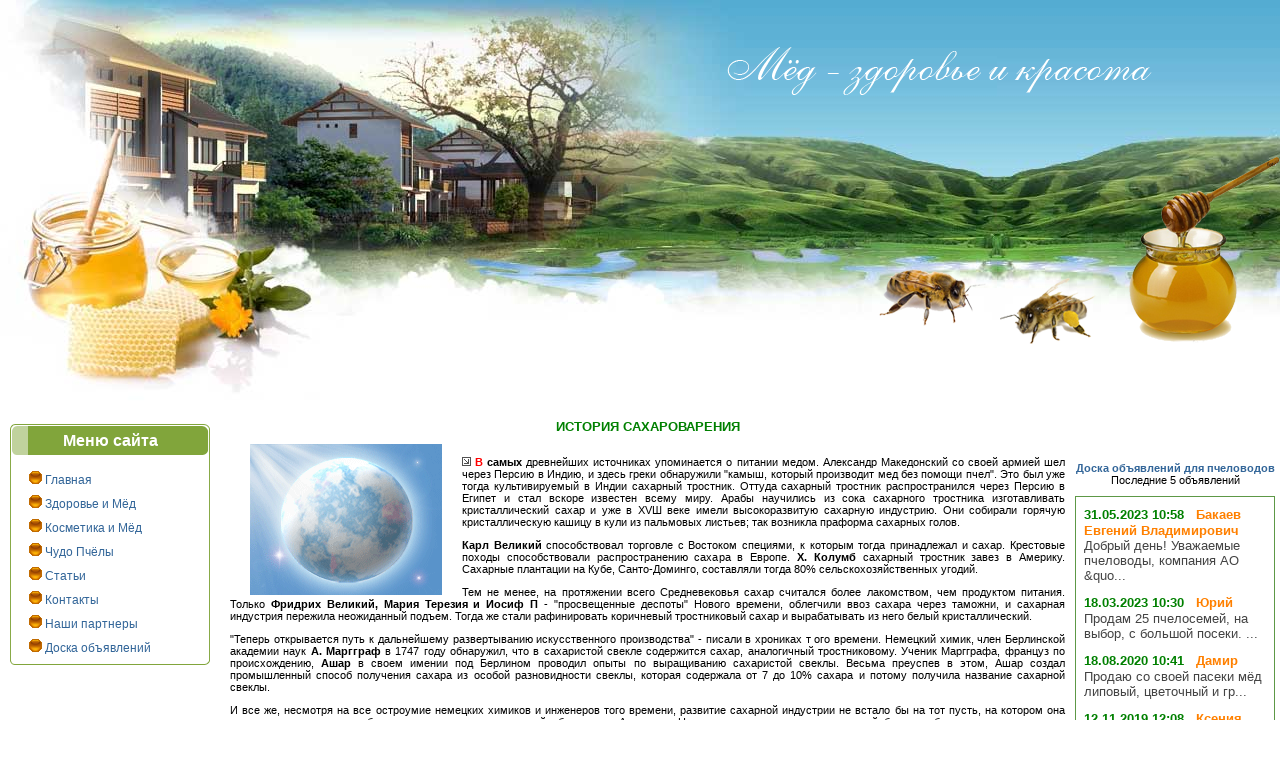

--- FILE ---
content_type: text/html
request_url: http://www.paceka.ru/s33.5.html
body_size: 9065
content:
<!DOCTYPE HTML PUBLIC "-//W3C//DTD HTML 4.01 Transitional//EN">
<html>
<head>
<TITLE>История Сахароварения</TITLE>
<META NAME="keywords" CONTENT="мёд, мед, пчела, соты, улей, прополис, статьи о мёде, купить мёд, медицина и мёд">
<META NAME="description" CONTENT="Портал для любителей мёда. Особенности современной эпохи">
<meta name="distribution" content="Global">
<meta name="robots" content="index,follow">
<meta http-equiv="Content-Type" content="text/html; charset=windows-1251">
<meta http-equiv="Content-Language" content="ru">
<LINK REL="SHORTCUT ICON" href="http://www.paceka.ru/favicon.ico">
<link href="img.css" rel="stylesheet" type="text/css">
</head>
<body leftmargin="0" topmargin="0" marginwidth="0" marginheight="0">
<a name="top"></a>
<!--Шапка-->
 <div class="bg">
<div class="bg_left">
<table border="0" cellpadding="0" cellspacing="0" width="100%" height="403" class="text" align="center">
	<tr valign="top" align="center">
		<td><img src="img/slogan.png" alt="" border="0" width="441" height="96" class="slogan"></td>
	</tr>
    <tr valign="top">
		<td align="right" nowrap="nowrap">
        <div align="left" class="clock">
&nbsp;</div>

        <img src="img/med.png" alt="" border="0" width="411" height="308" align="right"></td>
	</tr>
</table>

<!--END шапка-->

<table width="100%" border="0" cellpadding="0" cellspacing="0"><!--END шапка-->
<tr>
 <td class="text2">
<div style="padding-top:15px; padding-bottom:15px;">
<!-- Content -->
<table cellpadding="0" cellspacing="0" border="0" style="width:100%;">
  <tr>
    <td valign="top" width="200px;" class="text">
    <div style="padding-top:5px; padding-bottom:5px; padding-left:10px; padding-right:10px;">
            <table cellpadding="0" cellspacing="0" border="0" style="width:200;">
			<tr>
			<td valign="top"><img src="img/q9.gif" alt="" border="0" width="18" height="31"></td>
			<td valign="top" style="width:100%; background-image:url('img/li7.gif')" height="31">
            <div style="padding-left:35; padding-top:8"><font color="#FFFFFF"><b>Меню сайта</b></font></div></td>
			<td valign="top"><img src="img/q10.gif"  alt="" border="0" width="8" height="31"></td>
		    </tr>
		    <tr>
			<td valign="top" style="background:url('img/li9.gif') repeat-y left ;"></td>
			<td valign="top" style="width:100%; height:100%"><div style="margin:13 10 0 0px">
			<div style="margin:9 0 0 1px ">
            <ul style="margin:0; padding:0; list-style:none; line-height:24px">
            <li><img src="img/0.gif" border="0" height="13" width="13"> <a class="menu" href="/">Главная</a></li>
            <li><img src="img/0.gif" border="0" height="13" width="13"> <a class="menu" href="med.php">Здоровье и Мёд</a></li>
            <li><img src="img/0.gif" border="0" height="13" width="13"> <a class="menu" href="kosm.php">Косметика и Мёд</a></li>
            <li><img src="img/0.gif" border="0" height="13" width="13"> <a class="menu" href="interes.php">Чудо Пчёлы</a></li>
	        <li><img src="img/0.gif" border="0" height="13" width="13"> <a class="menu" href="stat.php">Статьи</a></li>
	        <li><img src="img/0.gif" border="0" height="13" width="13"> <a class="menu" href="mail/index.php">Контакты</a></li>
	        <li><img src="img/0.gif" border="0" height="13" width="13"> <a class="menu" href="partner.php">Наши партнеры</a></li>
	        <li><img src="img/0.gif" border="0" height="13" width="13"> <a class="menu" href="board.php">Доска объявлений</a></li>

			</td>
			<td valign="top" style="background:url('img/li9.gif') repeat-y right  ; "></td>
		    </tr>
		    <tr>
			<td valign="top"><img src="img/q12.gif"  alt="" border="0" width="18" height="5"></td>
			<td valign="top" style="width:100%; background-image:url('img/li8.gif')" height="5"></td>
			<td valign="top"><img src="img/q11.gif"  alt="" border="0" width="8" height="5"></td>
		    </tr>
</table>
<p><script type="text/javascript">
<!--
var _acic={dataProvider:10};(function(){var e=document.createElement("script");e.type="text/javascript";e.async=true;e.src="https://www.acint.net/aci.js";var t=document.getElementsByTagName("script")[0];t.parentNode.insertBefore(e,t)})()
//-->
</script></p>
<table cellpadding="0" cellspacing="0" border="0" style="width:200;">
			<tr>
			<td valign="top">
&nbsp;
</td>
			</tr>
</table>            <p>&nbsp;</p>
            <table border="0" cellspacing="3" cellpadding="0">
 <tr>
   <td class="text1"><img src="img/search.gif" width="20" height="20" alt="Поиск по сайту" border="0"> <b>Поиск по сайту:</b></td>
   </tr><tr>
 <tr>
   <td>
   <div class="ya-site-form ya-site-form_inited_no" onclick="return {'action':'http://www.paceka.ru/bestsearch.php','arrow':false,'bg':'transparent','fontsize':12,'fg':'#000000','language':'ru','logo':'rb','publicname':'Поиск по сайту paceka.ru','suggest':true,'target':'_self','tld':'ru','type':2,'usebigdictionary':true,'searchid':2272472,'input_fg':'#000000','input_bg':'#ffffff','input_fontStyle':'normal','input_fontWeight':'normal','input_placeholder':'введите запрос','input_placeholderColor':'#000000','input_borderColor':'#00cc00'}"><form action="https://yandex.ru/search/site/" method="get" target="_self"><input type="hidden" name="searchid" value="2272472"/><input type="hidden" name="l10n" value="ru"/><input type="hidden" name="reqenc" value=""/><input type="search" name="text" value=""/><input type="submit" value="Найти"/></form></div><style type="text/css">.ya-page_js_yes .ya-site-form_inited_no { display: none; }</style><script type="text/javascript">(function(w,d,c){var s=d.createElement('script'),h=d.getElementsByTagName('script')[0],e=d.documentElement;if((' '+e.className+' ').indexOf(' ya-page_js_yes ')===-1){e.className+=' ya-page_js_yes';}s.type='text/javascript';s.async=true;s.charset='utf-8';s.src=(d.location.protocol==='https:'?'https:':'http:')+'//site.yandex.net/v2.0/js/all.js';h.parentNode.insertBefore(s,h);(w[c]||(w[c]=[])).push(function(){Ya.Site.Form.init()})})(window,document,'yandex_site_callbacks');</script>
</td></tr>
</table>

            </div>
        </td>
        <td valign="top" width="10px">&nbsp;</td>
        <td valign="top" class="text" align="justify">
<center><h4>ИСТОРИЯ САХАРОВАРЕНИЯ</h4></center>
<p><img src="img/planeta.gif" width="192" height="151" alt="" border="1" hspace="20" style="border-color:#000000" align="left"><br />
<img src="img/st6.gif" width="9" height="9" alt="" border=0>
<font color="#FF0000"><b>В</font> самых</b> древнейших источниках упоминается о питании медом. Александр Македонский со своей армией шел через Персию в Индию, и здесь греки обнаружили "камыш, который производит мед без помощи пчел". Это был уже тогда культивируемый в Индии сахарный тростник. Оттуда сахарный тростник распространился через Персию в Египет и стал вскоре известен всему миру. Арабы научились из сока сахарного тростника изготавливать кристаллический сахар и уже в ХVШ веке имели высокоразвитую сахарную индустрию. Они собирали горячую кристаллическую кашицу в кули из  пальмовых листьев; так возникла праформа сахарных голов.</p>

<p><b>Карл Великий</b> способствовал торговле с Востоком специями, к которым тогда принадлежал и сахар. Крестовые походы способствовали распространению сахара в Европе. <b>Х. Колумб</b> сахарный тростник завез в Америку. Сахарные плантации на Кубе, Санто-Доминго, составляли тогда  80% сельскохозяйственных угодий.</p>

<p>Тем не менее, на протяжении всего Средневековья сахар считался более лакомством, чем продуктом питания. Только <b>Фридрих Великий, Мария Терезия и Иосиф П</b> - "просвещенные деспоты" Нового времени, облегчили ввоз сахара через таможни, и сахарная индустрия пережила неожиданный подъем. Тогда же стали рафинировать коричневый тростниковый сахар и вырабатывать из него белый кристаллический.</p>

<p>"Теперь открывается путь к дальнейшему развертыванию искусственного производства" - писали в хрониках т ого времени. Немецкий химик, член Берлинской академии наук <b>А. Маргграф</b>  в 1747 году обнаружил, что в сахаристой  свекле  содержится сахар, аналогичный тростниковому. Ученик Маргграфа, француз по происхождению, <b>Ашар</b> в своем имении под Берлином проводил опыты по выращиванию сахаристой свеклы. Весьма преуспев в этом, Ашар создал промышленный способ получения сахара из особой разновидности свеклы, которая содержала от 7 до 10% сахара и потому получила название сахарной свеклы.</p>

<p>И все же, несмотря на все остроумие немецких химиков и инженеров того  времени, развитие сахарной индустрии не встало бы на тот пусть, на котором она находится сегодня, если бы не изменение международной обстановки. А именно, Наполеон подвергся  континентальной блокаде, была прервана поставка тростникового сахара в Европу. Поэтому выращивание сахарной свеклы стало интенсивным, и  уже в 1811 году существовало много сахарных фабрик в странах Европы. И развитие этого производства шло быстрыми темпами, т.к. применялись новые технологии, что в сравнении с примитивным производством тростникового сахара было явно шагом вперед.</p>

<p><b>Как  развивалось сахароварение в России?</b>
<br /><br />
К концу XVIII века производством кристаллического сахара из свеклы заинтересовались всерьез и в России, о чем свидетельствует изданная в конце 1799 года Медицинской коллегией монография "Способ заменять иностранный сахар домашними произведениями".</p>

<p>Первые в России опыты  получения свекловичного сахара проводил в 1799-1801 годах <b>Яков Степанович Есипов</b>, который в своем подмосковном имении Никольском разработал технологию и создал оборудование для переработки свеклы. Через год,  в селе  Алябьеве,  Есипов на паях с генералом <b>Е.И. Бланкеннагелем</b>,  построили первый в России завод, выпускающий сахар, способный конкурировать с тростниковым.</p>

<p>Бурное развитие сахарная промышленность получила с конца тридцатых годов Х1Х столетия. В 1860 - 1861 году в Российской Империи насчитывалось уже 399 действующих заводов.</p>

<p>Одновременно с ростом производства сахара велась работа по селекции сахарной свеклы, были получены сорта, содержащие 15-20% сахарозы. Для сравнения напомним, что в столовых сортах свеклы содержится в среднем 3% сахарозы.</p>

<p><i>Дальнейшая история отечественного сахароварения связана с именами двух династий:</i><br />
Братья <b>Терещенко</b> в начале 80-х годов владели крупнейшими предприятиями России - Михайловским и Тульским сахарорафинадными заводами.<br />
Сахар <b>Боткиных</b> отличался высоким качеством, был очень популярен внутри страны и экспортировался в европейские страны.</p>

<p><i>Этот исторический очерк несет в себе информацию о питательных свойствах различных видов сахара. О тонких его свойствах.  Нельзя не заметить, что в ходе истории шло нисхождение от цветка <b>через стебель к корню</b></i>.</p>

<p>Цветок, стебель и корень - органы растения, которые отличаются по форме, строению и функциям. Как три члена одного организма они взаимосвязаны, хотя каждая из них в своем существе является носительницей одного направления деятельности. Посредством цветка растение связно с периферией,  через корень - с Землей, в стебле и листе встречается Небо и Земля.
<ul>
<li>Мед является продуктом космических взаимосвязей.  Жизнь в патриархальную эпоху, когда мед был одним из основных продуктов питания,  была непосредственно пронизана импульсами божественного мира. Они захватывали волевую жизнь человека. Собственная воля и собственное мышление человека, сила его личности были еще слабы.
<li>В эпоху тростникового сахара начинается консолидация Центральной Европы. Основание городов, стремление к социальному порядку в человеческих сообществах, а так же глубокое проникновение религиозных  импульсов, исходило из сил характера.
<li>И как свекла корнями прорастает в земное царство, так и мышление нашей эпохи связано с земными вещами. Наше мышление имеет корневой характер; "отношения в мире сегодня регулируются интеллектом, хотя в недрах этого мира уже восходит заря новой эпохи" (Р.Хаушка).
</ul></p>
<p>На примере развития сахарной промышленности,  в ходе истории отмечается изменение состояния сознания развивающегося человечества. Пример с сахаром - один из многих. Изучая питание разными веществами, эти закономерности прослеживаются в ходе истории человечества. При волевом акте мы поднимаем предмет, посредством мышления мы постигаем его сущность, а чувствуем посредством нашего дыхания. Насколько радость и воодушевление могут сделать летучим наше дыхание  и пульс, настолько страх и печаль могут их подавить.</p>

<p>Необходимо отметить, что сахар - это ассимилированный из потока живого растения продукт, который выступает как отложения в цветке, стебле и корне. Вследствие этого, он уже несколько удаляется от растительного бытия и приближается к минеральному. И если он затем подвергается рафинированию, то мы имеем в дальнейшем процесс денатурации. Сахар, как и соль, дают душе твердость, пронизывают ее своего рода невинным эгоизмом. Это усиливает личностный характер.  А в наступившую эпоху, сегодня, необходимо развивать силы не личности, а индивидуальности.</p>

<p><i>Из приведенной ниже таблицы видно, как росло потребление сахара развивающего личностные силы интеллектуального  Запада в начале ХХ века.</i></p>

<p><b>Потребление сахара (в кг.) на душу населения</b>
<table border="0" CELLPADDING="0" CELLSPACING="5" width="70%" align="center" class="table_cat">
  <tr>
  <td class="text" align="center" bgcolor="#ECF9FF"><div align="center"><b>Страна</b></div></td>
  <td class="text" align="center" bgcolor="#ECF9FF"><div align="center"><b>1903 г</b></div></td>
  <td class="text" align="center" bgcolor="#ECF9FF"><div align="center"><b>1914 г</b></div></td>
  </tr>
  <tr>
  <td class="text" align="center" bgcolor="#F7F7F7">Англия</td>
  <td class="text" align="center" bgcolor="#F7F7F7"><div align="center">46.4</div></td>
  <td class="text" align="center" bgcolor="#F7F7F7"><div align="center">40.8</div></td>
  </tr>
  <tr>
  <td class="text" align="center" bgcolor="#F7F7F7">Швейцария</td>
  <td class="text" align="center" bgcolor="#F7F7F7"><div align="center">26.7</div></td>
  <td class="text" align="center" bgcolor="#F7F7F7"><div align="center">34.0</div></td>
  </tr>
  <tr>
  <td class="text" align="center" bgcolor="#F7F7F7">Франция</td>
  <td class="text" align="center" bgcolor="#F7F7F7"><div align="center">20.1</div></td>
  <td class="text" align="center" bgcolor="#F7F7F7"><div align="center">17.7</div></td>
  </tr>
  <tr>
  <td class="text" align="center" bgcolor="#F7F7F7">Германия</td>
  <td class="text" align="center" bgcolor="#F7F7F7"><div align="center">19.5</div></td>
  <td class="text" align="center" bgcolor="#F7F7F7"><div align="center">34.1</div></td>
  </tr>
  <tr>
  <td class="text" align="center" bgcolor="#F7F7F7">Австрия</td>
  <td class="text" align="center" bgcolor="#F7F7F7"><div align="center">10.6</div></td>
  <td class="text" align="center" bgcolor="#F7F7F7"><div align="center">17.0</div></td>
  </tr>
  <tr>
  <td class="text" align="center" bgcolor="#F7F7F7">Россия</td>
  <td class="text" align="center" bgcolor="#F7F7F7"><div align="center">6.7</div></td>
  <td class="text" align="center" bgcolor="#F7F7F7"><div align="center">13.3</div></td>
  </tr>
  </table></p>

<p>Таким образом, мы видим, что инволюция духа в материю, ее уплотнение идет закономерно во всех планах Бытия. Это выражено и в характере питания народов мира. Мы рассмотрели этот вопрос на примере употребления сахара. Новая Эпоха ознаменована поворотом сознания и всего Бытия человека в сторону духовности, утончения восприятия на всех уровнях. Поэтому сейчас мы все больше говорим о "правильном" питании. Идут споры, какая диета лучше, какие продукты нужно употреблять, по группе крови или по знаку Зодиака, раздельное питание  и т.д… Это и есть один из признаков эпохи.. Новое уже появилось, наша задача - ассимилировать, раскрыть свое сознание для восприятия, не закрываться стеной неверия, суеверия, отторжения. "<i>Что мы едим - тем и становимся", "По тому, как мы выглядим сегодня, можно сказать, что мы ели пять лет назад</i>" - эти простые истины  мы можем сами проверить, лишь став более внимательными, более тонкими, наблюдательными./p>

<p>Как все вышесказанное относится к меду и продуктам пчеловодства? Самым непосредственным образом. Но об этом, немного позже.</p>

<p>В своей работе "Учение о питании" Р.Хаушка проводит аналогию между строением растения и человека. В природе существует некое единство, при сохранении огромного  разнообразия форм. Используя знания об этом единстве, понимая жизнь растений, животных, можно использовать их в процессе питания. В результате  "общения"  с представителями этих Царств природы должным образом, можно и должно  сохранять свое физическое и психическое здоровье. В этой работе можно проследить закономерности, которые проливают свет на жизнь человека, на характер его Бытия, на развитие заболеваний, способы коррекции различных нарушений.</p>

<p>Наша задача ответить на вопрос, почему о меде, о пчеле, о продуктах пчеловодства пишут и говорят? Почему идут споры в "ученых" и "неученых" кругах, почему эта тема актуальна во все времена? Почему на сайтах в Интернете, где пишут о применении продуктов пчеловодства можно увидеть строки…. "скорее, целебные свойства меда и других продуктов пчеловодства преувеличены….", есть другие варианты - статьи, где раскрываются  механизмы воздействия, где описываются процессы, протекающие в организме, когда человек применяет тот или иной продукт. Каждый человек имеет право на собственное мнение. Хорошо, когда это мнение базируется на Знании.  Зачастую человеку не хватает даже элементарных познаний по биологии и смежных с ней наук. В настоящее время возможностей для развития существует множество. Главное - быть открытым для восприятия.</p>

<p>- <a href="#">наверх</a> - | - <a href="s33.html">1</a> - | - <a href="s33.1.html">2</a> - | - <a href="s33.2.html">3</a> - | - <a href="s33.3.html">4</a> - | - <a href="s33.4.html">5</a> - | - <b>6</b> - | - <a href="s33.6.html">7</a> - | - <a href="s33.7.html">8</a> - | - <a href="s33.8.html">9</a> - |  - <a href="s33.9.html">10</a> - |  - <a href="s33.html#top1">назад в оглавление</a> -</p>
<p>
&nbsp;
</p>
        </td>
        <td valign="top" width="10px">&nbsp;</td>
        <td valign="top" width="200px" class="text" align="center" style="padding-top:10px; padding-right:5px;">
<p>&nbsp;</p>
<div align="center"><a href="board.php"><b>Доска объявлений для пчеловодов</b></a><br />Последние 5 объявлений</div>

<p>
<style>

 #b_blok
        {
          border-style:solid;
          border-color:#5D9846;
          border-width: 1px;
          background-color:#FFFFFF;
       }


  #b_date
   {
     color:#008000;
     font-size:10pt;
     font-style:normal;
     font-weight:600;
     font-family:Verdana, sans-serif;
   }



  #b_name
   {
     color:#FF8000;
     font-size:10pt;
     font-style:normal;
     font-weight:600;
     font-family:Verdana, sans-serif;
   }

   #b_text
   {text-align:left;
   font-size: 11px;
	color: #000000;}

  #b_text a
   {
     color:#444444;
     font-size:10pt;
     font-style:normal;
     font-weight:300;
     font-family:Verdana, sans-serif;
     text-decoration:none;
   }

  #b_text a:hover {text-decoration:underline}
</style><table width=100% id=b_blok><tr><td><table width=100% CELLPADDING=3 ><tr><td><span id=b_date>31.05.2023 10:58</span>&nbsp;&nbsp;&nbsp;<span id=b_name>Бакаев Евгений Владимирович</span>
    <div id=b_text><a href=http://www.paceka.ru/board.php#1685530701>Добрый день! Уважаемые пчеловоды, компания АО &quo...</a></div></td></tr></table><table width=100% CELLPADDING=3 ><tr><td><span id=b_date>18.03.2023 10:30</span>&nbsp;&nbsp;&nbsp;<span id=b_name>Юрий</span>
    <div id=b_text><a href=http://www.paceka.ru/board.php#1679135408>Продам 25 пчелосемей, на выбор, с большой посеки. ...</a></div></td></tr></table><table width=100% CELLPADDING=3 ><tr><td><span id=b_date>18.08.2020 10:41</span>&nbsp;&nbsp;&nbsp;<span id=b_name>Дамир</span>
    <div id=b_text><a href=http://www.paceka.ru/board.php#1597747309>Продаю со своей пасеки мёд липовый, цветочный и гр...</a></div></td></tr></table><table width=100% CELLPADDING=3 ><tr><td><span id=b_date>12.11.2019 12:08</span>&nbsp;&nbsp;&nbsp;<span id=b_name>Ксения</span>
    <div id=b_text><a href=http://www.paceka.ru/board.php#1573560490>НПЦ “Фармдиета” на постоянной основе закупает:<br>...</a></div></td></tr></table></td></tr></table></p>
</td></tr>
</table>
</div>
</td></tr>

<tr>
 <td background="img/bg2.gif" height="20" class=text2 align="center">
    <table border="0" cellpadding="5" cellspacing="5" width="100%">
       <tr>
         <td  align="center" width="25%" class="text2"><TABLE WIDTH="270" border="0" cellpadding="1" cellspacing="1">
<tr>
<td align="center" WIDTH="90" valign="top">
&nbsp;
</td><td align="center" valign="top" WIDTH="90">
<!-- Yandex.Metrika informer -->
<a href="https://metrika.yandex.ru/stat/?id=27856554&amp;from=informer"
target="_blank" rel="nofollow"><img src="https://informer.yandex.ru/informer/27856554/3_1_FFFFFFFF_EFEFEFFF_0_pageviews"
style="width:88px; height:31px; border:0;" alt="Яндекс.Метрика" title="Яндекс.Метрика: данные за сегодня (просмотры, визиты и уникальные посетители)" class="ym-advanced-informer" data-cid="27856554" data-lang="ru" /></a>
<!-- /Yandex.Metrika informer -->

<!-- Yandex.Metrika counter -->
<script type="text/javascript" >
   (function(m,e,t,r,i,k,a){m[i]=m[i]||function(){(m[i].a=m[i].a||[]).push(arguments)};
   m[i].l=1*new Date();
   for (var j = 0; j < document.scripts.length; j++) {if (document.scripts[j].src === r) { return; }}
   k=e.createElement(t),a=e.getElementsByTagName(t)[0],k.async=1,k.src=r,a.parentNode.insertBefore(k,a)})
   (window, document, "script", "https://mc.yandex.ru/metrika/tag.js", "ym");

   ym(27856554, "init", {
        clickmap:true,
        trackLinks:true,
        accurateTrackBounce:true
   });
</script>
<noscript><div><img src="https://mc.yandex.ru/watch/27856554" style="position:absolute; left:-9999px;" alt="" /></div></noscript>
<!-- /Yandex.Metrika counter -->
</td>
</tr>
</table></td>
         <td  align="center" width="60%" class="text2">Пасека.RU  &copy; 2006 - 2025 г.  Все права защищены<br />
         Использование материалов сайта только с разрешения администрации!</td>
         <td  align="center" width="15%" class="text2"><a class="cop" href="friend/index.php">ресурсы о пчеловодстве</a><br />
         <a class="cop" href="byt.php">статьи</a> <a class="cop" href="byt10.php">2</a></td>
       </tr>
    </table>
  </td>
</tr></table>
</body>
</html>

--- FILE ---
content_type: text/css
request_url: http://www.paceka.ru/img.css
body_size: 1071
content:
<!--Начало изменений-->

/* CSS Document */
body {
  padding:0;
  background: #fff;
  margin:0;
  }
TD {
	font-family: Verdana, Arial, Helvetica, sans-serif;
}
img  { border: 0px solid; }
A IMG   { border: none; }
p { margin-top:10px; }


/*New!*/
.bg {
  background:url(img/bg.jpg) 26px 0 repeat-x;
  border: 0px solid;
  }
.bg_left {
  background:url(img/bg_left.jpg) no-repeat;
  border: 0px solid;
  }
.slogan {
  margin-left:600px;
  border: 0px solid;
  }
.clock {
  margin:230px 0 0 350px;
  float:left;
  }

<!--Конецо изменений-->

.green
{
        color:#236338;
        font-size:12px;
}
.text {
	font-family: Verdana, Arial, Helvetica, sans-serif;
	font-size: 11px;
	color: #000000;
	border: 0px;
	text-decoration: none;
}
.text1 {
        font-family: Verdana, Arial, Helvetica, sans-serif;
        font-size: 11px;
        color: #008000;
        border: 1px;
        text-decoration: none;
}
.text2{
        font-family: Verdana, Arial, Helvetica, sans-serif;
        font-size: 10px;
        color: #FFFFFF;
        border: 1px;
        text-decoration: none;
}

li {
	font-family: Verdana, Arial, Helvetica, sans-serif;
	font-size: 11px;
	color: #000000;
	border: 1px;
	text-decoration: none;
}

.ks {
        font-family: Verdana, Arial, Helvetica, sans-serif;
        font-size: 11px;
        color: #CC0000;
        border: 1px solid #666666;
}
.input {
        font-family: Verdana, Arial, Helvetica, sans-serif;
        font-size: 11px;
        color: #CC0000;
        border: 1px solid #666666;
}


h1
{
        margin: 0;
        font-size: 25px;
        color: #008000;
}
h2
{
	margin: 0 15px 15px;
	color: #008000;
}
h3
{
	margin: 0;
	font-size: 13px;
	color: #008000;

}
h4
{
   margin: 0;
   font-size: 13px;
   color: Green;
   font-family: Verdana, Geneva, Arial, Helvetica, sans-serif;
   font-weight: bold;
}
h5
{
        margin: 0;
        font-size: 12px;
        color: Green;
        font-family: Helvetica;
}
h6
{
	margin: 0;
	font-size: 11px;
	color: Maroon;
	font-family: Helvetica;
}
.text3
{
        font-family: Verdana, Arial, Helvetica, sans-serif;
        font-size: 11px;
        color: #666666;
        border: 1px;
        text-decoration: none;
}
.header
{font-size: 125%;
color:#B21C0D;
font-family: Tahoma,Arial,Verdana;
font-size: 12px;
text-decoration:none; font-weight: bold;}
A:Link
{
Color: #336699;
Text-decoration: none;
font-family: Verdana, Arial, Helvetica, sans-serif;
font-size: 11px;
}
A:Visited
{
Color: #336699;
Text-decoration: none;
font-family: Verdana, Arial, Helvetica, sans-serif;
font-size: 11px;
}
A:Hover
{
Color: #ff0000;
Text-decoration: none;
Text-decoration: none;
font-family: Verdana, Arial, Helvetica, sans-serif;
font-size: 11px;
}
A.menu:Link
{
Color: #336699;
Text-decoration: none;
font-family: Verdana, Arial, Helvetica, sans-serif;
font-size: 12px;
}
A.menu:Visited
{
Color: #336699;
Text-decoration: none;
font-family: Verdana, Arial, Helvetica, sans-serif;
font-size: 12px;
}
A.menu:Hover
{
Color: #ff0000;
Text-decoration: none;
font-family: Verdana, Arial, Helvetica, sans-serif;
font-size: 12px;
}
A.cop:Link
{
Color: #336699;
Text-decoration: none;
font-family: Verdana, Arial, Helvetica, sans-serif;
font-size: 10px;
color: #FFFFFF;
}
A.cop:Visited
{
Color: #336699;
Text-decoration: none;
font-family: Verdana, Arial, Helvetica, sans-serif;
font-size: 10px;
color: #FFFFFF;
}
A.cop:Hover
{
Color: #FFFF00;
Text-decoration: none;
font-family: Verdana, Arial, Helvetica, sans-serif;
font-size: 10px;
}
INPUT, TEXTAREA, SELECT {
        font-family: Verdana, Arial, sans-serif;
        font-size: 11px;
        border: 1px solid #008040;
}
.ivanov, .ivanov a, .ivanov a:hover, .ivanov a:link, .ivanov a:active, .ivanov a:visited
{
	font-size: 11px;
	text-decoration: none;
	padding-left: 0px;
	color: Black;
}
.table_cent {
	border: 1px dotted #68813A;
	padding: 1px;
	background-color: transparent;
}
.table_cat
{
	color: #4a4a4a;
	background-color: white;
	border: 0px dashed #dfdfdf;
	font-size: 12px;
}
.table_cat th {
	border: 1px dashed #dcdcdc;
	padding: 8px 8px 8px 8px;
	background-color: #f5f5dc;
	font-size: 12px;
}
.table_cat td {
	border: 1px dashed #006400;
	padding: 8px 8px 8px 8px;
	background-color: #FFF5EE;
	font-size:11px;
	color:#5F5F5F
}
.table_price
{
	color: #4a4a4a;
	background-color: white;
	border: 0px dashed #dfdfdf;
}
.table_price th {
	border: 1px dashed #dcdcdc;
	padding: 8px 8px 8px 8px;
	background-color: #f5f5dc;
	font-size: 11px;
}
.table_price td {
	border: 1px dashed #dcdcdc;
	padding: 8px 8px 8px 8px;
	font-size: 11px;
}
.table_st
{
	color: #4a4a4a;
	background-color: transparent;
	border: 0px dashed #dfdfdf;
}
.table_st th {
	border: 1px dashed #dcdcdc;
	padding: 8px 8px 8px 8px;
	background-color: #f5f5dc;
	font-size: 11px;
}
.table_st td {
	border: 1px dashed #bfbfbf;
	padding: 10px 10px 10px 10px;
	font-size: 13px;
	background-color: #fff0f5;
}
.table_rec
{
	color: #4a4a4a;
	background-color: white;
	border: 0px dashed #dfdfdf;
	font-size: 12px;
}
.table_rec th {
	border: 1px dashed #dcdcdc;
	padding: 8px 8px 8px 8px;
	background-color: #f5f5dc;
	font-size: 12px;
}
.table_rec td {
	border: 1px solid #006400;
	padding: 8px 8px 8px 8px;
	background-color: #FFF9F0;
	font-size: 12px;
}
